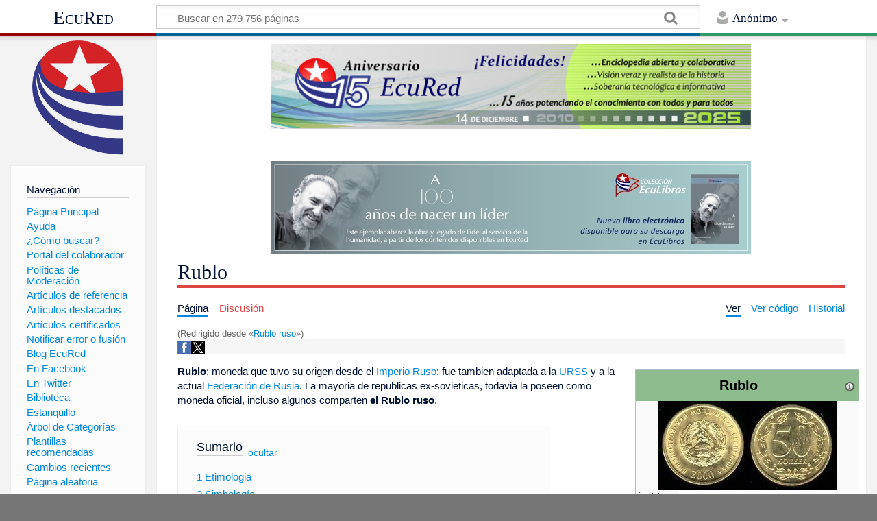

--- FILE ---
content_type: text/html; charset=UTF-8
request_url: https://www.ecured.cu/Rublo_ruso
body_size: 13120
content:
<!DOCTYPE html>
<html class="client-nojs" lang="es" dir="ltr">
<head>
<meta charset="UTF-8"/>
<title>Rublo - EcuRed</title>
<script>document.documentElement.className = document.documentElement.className.replace( /(^|\s)client-nojs(\s|$)/, "$1client-js$2" );</script>
<script>(window.RLQ=window.RLQ||[]).push(function(){mw.config.set({"wgCanonicalNamespace":"","wgCanonicalSpecialPageName":false,"wgNamespaceNumber":0,"wgPageName":"Rublo","wgTitle":"Rublo","wgCurRevisionId":3102562,"wgRevisionId":3102562,"wgArticleId":863369,"wgIsArticle":true,"wgIsRedirect":false,"wgAction":"view","wgUserName":null,"wgUserGroups":["*"],"wgCategories":["Monedas"],"wgBreakFrames":false,"wgPageContentLanguage":"es","wgPageContentModel":"wikitext","wgSeparatorTransformTable":[",\t."," \t,"],"wgDigitTransformTable":["",""],"wgDefaultDateFormat":"dmy","wgMonthNames":["","enero","febrero","marzo","abril","mayo","junio","julio","agosto","septiembre","octubre","noviembre","diciembre"],"wgMonthNamesShort":["","ene","feb","mar","abr","may","jun","jul","ago","sep","oct","nov","dic"],"wgRelevantPageName":"Rublo","wgRelevantArticleId":863369,"wgRequestId":"997ea51e5d60f5b35cdd0d29","wgIsProbablyEditable":false,"wgRelevantPageIsProbablyEditable":false,"wgRestrictionEdit":[],"wgRestrictionMove":[],"wgRedirectedFrom":"Rublo_ruso","wgCategoryTreePageCategoryOptions":"{\"mode\":0,\"hideprefix\":20,\"showcount\":true,\"namespaces\":false}","wgWikiEditorEnabledModules":[],"wgPopupsShouldSendModuleToUser":true,"wgPopupsConflictsWithNavPopupGadget":false,"wgVisualEditor":{"pageLanguageCode":"es","pageLanguageDir":"ltr","pageVariantFallbacks":"es","usePageImages":true,"usePageDescriptions":false},"wgRelatedArticles":null,"wgRelatedArticlesUseCirrusSearch":false,"wgRelatedArticlesOnlyUseCirrusSearch":false,"wgMediaViewerOnClick":true,"wgMediaViewerEnabledByDefault":true,"wgInternalRedirectTargetUrl":"/Rublo","wgVisualEditorToolbarScrollOffset":0,"wgVisualEditorUnsupportedEditParams":["undo","undoafter","veswitched"],"wgEditSubmitButtonLabelPublish":false});mw.loader.state({"site.styles":"ready","noscript":"ready","user.styles":"ready","user":"ready","user.options":"loading","user.tokens":"loading","ext.visualEditor.desktopArticleTarget.noscript":"ready","mediawiki.skinning.content.externallinks":"ready","skins.timeless":"ready","skins.timeless.misc":"ready","mediawiki.legacy.shared":"ready","mediawiki.legacy.commonPrint":"ready","mediawiki.sectionAnchor":"ready"});mw.loader.implement("user.options@00wq302",function($,jQuery,require,module){/*@nomin*/mw.user.options.set({"variant":"es"});
});mw.loader.implement("user.tokens@153yuib",function($,jQuery,require,module){/*@nomin*/mw.user.tokens.set({"editToken":"+\\","patrolToken":"+\\","watchToken":"+\\","csrfToken":"+\\"});
});mw.loader.load(["mediawiki.action.view.redirect","site","mediawiki.page.startup","mediawiki.user","mediawiki.hidpi","mediawiki.page.ready","mediawiki.toc","mediawiki.searchSuggest","ext.popups","ext.visualEditor.desktopArticleTarget.init","ext.visualEditor.targetLoader","mmv.head","mmv.bootstrap.autostart","skins.timeless.js","skins.timeless.mobile"]);});</script>
<link rel="stylesheet" href="/load.php?debug=false&amp;lang=es&amp;modules=ext.visualEditor.desktopArticleTarget.noscript%7Cmediawiki.legacy.commonPrint%2Cshared%7Cmediawiki.sectionAnchor%7Cmediawiki.skinning.content.externallinks%7Cskins.timeless%7Cskins.timeless.misc&amp;only=styles&amp;skin=timeless"/>
<script async="" src="/load.php?debug=false&amp;lang=es&amp;modules=startup&amp;only=scripts&amp;skin=timeless"></script>
<meta name="ResourceLoaderDynamicStyles" content=""/>
<link rel="stylesheet" href="/load.php?debug=false&amp;lang=es&amp;modules=site.styles&amp;only=styles&amp;skin=timeless"/>
<meta name="generator" content="MediaWiki 1.31.16"/>
<meta name="viewport" content="width=device-width, initial-scale=1.0, user-scalable=yes, minimum-scale=0.25, maximum-scale=5.0"/>
<link rel="shortcut icon" href="/favicon.ico"/>
<link rel="search" type="application/opensearchdescription+xml" href="/opensearch_desc.php" title="EcuRed (es)"/>
<link rel="EditURI" type="application/rsd+xml" href="https://www.ecured.cu/api.php?action=rsd"/>
<link rel="alternate" type="application/atom+xml" title="Suministro Atom de EcuRed" href="/index.php?title=Especial:CambiosRecientes&amp;feed=atom"/>
<link rel="canonical" href="https://www.ecured.cu/Rublo"/>
<script>
  var _paq = window._paq = window._paq || [];
  /* tracker methods like "setCustomDimension" should be called before "trackPageView" */
  _paq.push(['trackPageView']);
  _paq.push(['enableLinkTracking']);
  (function() {
    var u="https://stats.cubava.cu/";
    _paq.push(['setTrackerUrl', u+'piwik.php']);
    _paq.push(['setSiteId', '39']);
    var d=document, g=d.createElement('script'), s=d.getElementsByTagName('script')[0];
    g.async=true; g.src=u+'piwik.js'; s.parentNode.insertBefore(g,s);
  })();
</script>
<!--[if lt IE 9]><script src="/load.php?debug=false&amp;lang=es&amp;modules=html5shiv&amp;only=scripts&amp;skin=Timeless&amp;sync=1"></script><![endif]-->
</head>
<body class="mediawiki ltr sitedir-ltr mw-hide-empty-elt ns-0 ns-subject page-Rublo rootpage-Rublo skin-timeless action-view"><div id="mw-wrapper"><div id="mw-header-container" class="ts-container"><div id="mw-header" class="ts-inner"><div id="user-tools"><div id="personal"><h2><span>Anónimo</span><div class="pokey"></div></h2><div id="personal-inner" class="dropdown"><div role="navigation" class="mw-portlet" id="p-personal" aria-labelledby="p-personal-label"><h3 id="p-personal-label" lang="es" dir="ltr">No has accedido</h3><div class="mw-portlet-body"><ul><li id="pt-login"><a href="/index.php?title=Especial:Entrar&amp;returnto=Rublo" title="Te animamos a registrarte, para poder crear artículos y enriquecer los que existen [o]" accesskey="o"><span>Acceder</span></a></li></ul></div></div></div></div></div><div id="p-logo-text" class="mw-portlet" role="banner"><a id="p-banner" class="mw-wiki-title" href="/EcuRed:Enciclopedia_cubana">EcuRed</a></div><div class="mw-portlet" id="p-search"><h3 lang="es" dir="ltr"><label for="searchInput">Buscar</label></h3><form action="/index.php" id="searchform"><div id="simpleSearch"><div id="searchInput-container"><input type="search" name="search" placeholder="Buscar en 279 756 páginas" title="Buscar en EcuRed [f]" accesskey="f" id="searchInput"/></div><input type="hidden" value="Especial:Buscar" name="title"/><input type="submit" name="fulltext" value="Coincidencias" title="Buscar este texto en las páginas" id="mw-searchButton" class="searchButton mw-fallbackSearchButton"/><input type="submit" name="go" value="Exacta" title="Ir a la página con este nombre exacto si existe" id="searchButton" class="searchButton"/></div></form></div></div><div class="visualClear"></div></div><div id="mw-header-hack" class="color-bar"><div class="color-middle-container"><div class="color-middle"></div></div><div class="color-left"></div><div class="color-right"></div></div><div id="mw-header-nav-hack"><div class="color-bar"><div class="color-middle-container"><div class="color-middle"></div></div><div class="color-left"></div><div class="color-right"></div></div></div><div id="menus-cover"></div><div id="mw-content-container" class="ts-container"><div id="mw-content-block" class="ts-inner"><div id="mw-site-navigation"><div id="p-logo" class="mw-portlet" role="banner"><a class="mw-wiki-logo" href="/EcuRed:Enciclopedia_cubana" title="Visitar la página principal"></a></div><div id="site-navigation" class="sidebar-chunk"><h2><span>Navegación</span><div class="pokey"></div></h2><div class="sidebar-inner"><div role="navigation" class="mw-portlet" id="p-navigation" aria-labelledby="p-navigation-label"><h3 id="p-navigation-label" lang="es" dir="ltr">Navegación</h3><div class="mw-portlet-body"><ul><li id="n-P.C3.A1gina-Principal"><a href="/EcuRed:Enciclopedia_cubana"><span>Página Principal</span></a></li><li id="n-Ayuda"><a href="/EcuRed:Ayuda"><span>Ayuda</span></a></li><li id="n-.C2.BFC.C3.B3mo-buscar.3F"><a href="/EcuRed:Buscador"><span>¿Cómo buscar?</span></a></li><li id="n-Portal-del-colaborador"><a href="/EcuRed:Portal_del_colaborador"><span>Portal del colaborador</span></a></li><li id="n-Pol.C3.ADticas-de-Moderaci.C3.B3n"><a href="/EcuRed:Pol%C3%ADticas_de_Moderaci%C3%B3n"><span>Políticas de Moderación</span></a></li><li id="n-Art.C3.ADculos-de-referencia"><a href="/EcuRed:Art%C3%ADculos_de_referencia"><span>Artículos de referencia</span></a></li><li id="n-Art.C3.ADculos-destacados"><a href="/EcuRed:Art%C3%ADculos_destacados"><span>Artículos destacados</span></a></li><li id="n-Art.C3.ADculos-certificados"><a href="/EcuRed:Art%C3%ADculos_certificados"><span>Artículos certificados</span></a></li><li id="n-Notificar-error-o-fusi.C3.B3n"><a href="/EcuRed:Notificar_errores"><span>Notificar error o fusión</span></a></li><li id="n-Blog-EcuRed"><a href="http://ecured.cubava.cu" rel="nofollow" target="_blank"><span>Blog EcuRed</span></a></li><li id="n-En-Facebook"><a href="http://www.facebook.com/enciclopediaecured" rel="nofollow" target="_blank"><span>En Facebook</span></a></li><li id="n-En-Twitter"><a href="https://twitter.com/EcuRedOficial" rel="nofollow" target="_blank"><span>En Twitter</span></a></li><li id="n-Biblioteca"><a href="http://eduniv.mes.edu.cu" rel="nofollow" target="_blank"><span>Biblioteca</span></a></li><li id="n-Estanquillo"><a href="http://estanquillo.cubava.cu" rel="nofollow" target="_blank"><span>Estanquillo</span></a></li><li id="n-.C3.81rbol-de-Categor.C3.ADas"><a href="/EcuRed:%C3%81rbol_de_Categor%C3%ADas"><span>Árbol de Categorías</span></a></li><li id="n-Plantillas-recomendadas"><a href="/EcuRed:Plantillas_recomendadas"><span>Plantillas recomendadas</span></a></li><li id="n-recentchanges"><a href="/Especial:CambiosRecientes" title="Lista de cambios recientes en el wiki [r]" accesskey="r"><span>Cambios recientes</span></a></li><li id="n-randompage"><a href="/Especial:Aleatoria" title="Cargar una página al azar [x]" accesskey="x"><span>Página aleatoria</span></a></li></ul></div></div><div role="navigation" class="mw-portlet" id="p-Solicitudes" aria-labelledby="p-Solicitudes-label"><h3 id="p-Solicitudes-label" lang="es" dir="ltr">Solicitudes</h3><div class="mw-portlet-body"><ul><li id="n-Art.C3.ADculos-requeridos"><a href="/Especial:P%C3%A1ginasRequeridas"><span>Artículos requeridos</span></a></li><li id="n-Art.C3.ADculos-a-normalizar"><a href="/Categor%C3%ADa:Art%C3%ADculos_a_normalizar"><span>Artículos a normalizar</span></a></li><li id="n-Art.C3.ADculos-a-fusionar"><a href="/Categor%C3%ADa:Fusionar"><span>Artículos a fusionar</span></a></li><li id="n-Art.C3.ADculos-hu.C3.A9rfanos"><a href="/Especial:P%C3%A1ginasHu%C3%A9rfanas"><span>Artículos huérfanos</span></a></li></ul></div></div></div></div><div id="site-tools" class="sidebar-chunk"><h2><span>Herramientas wiki</span><div class="pokey"></div></h2><div class="sidebar-inner"><div role="navigation" class="mw-portlet" id="p-tb" aria-labelledby="p-tb-label"><h3 id="p-tb-label" lang="es" dir="ltr">Herramientas wiki</h3><div class="mw-portlet-body"><ul><li id="t-specialpages"><a href="/Especial:P%C3%A1ginasEspeciales" title="Lista de todas las páginas especiales [q]" accesskey="q"><span>Páginas especiales</span></a></li><li id="t-cite"><a href="/index.php?title=Especial:Citar&amp;page=Rublo&amp;id=3102562" title="Información sobre cómo citar esta página"><span>Citar esta página</span></a></li></ul></div></div></div></div></div><div id="mw-related-navigation"><div id="page-tools" class="sidebar-chunk"><h2><span>Herramientas de página</span><div class="pokey"></div></h2><div class="sidebar-inner"><div role="navigation" class="mw-portlet emptyPortlet" id="p-cactions" aria-labelledby="p-cactions-label"><h3 id="p-cactions-label" lang="es" dir="ltr">Herramientas de página</h3><div class="mw-portlet-body"><ul></ul></div></div><div role="navigation" class="mw-portlet emptyPortlet" id="p-userpagetools" aria-labelledby="p-userpagetools-label"><h3 id="p-userpagetools-label" lang="es" dir="ltr">Herramientas de página de usuario</h3><div class="mw-portlet-body"><ul></ul></div></div><div role="navigation" class="mw-portlet" id="p-pagemisc" aria-labelledby="p-pagemisc-label"><h3 id="p-pagemisc-label" lang="es" dir="ltr">Más</h3><div class="mw-portlet-body"><ul><li id="t-whatlinkshere"><a href="/Especial:LoQueEnlazaAqu%C3%AD/Rublo" title="Lista de todas las páginas del wiki que enlazan aquí [j]" accesskey="j"><span>Lo que enlaza aquí</span></a></li><li id="t-recentchangeslinked"><a href="/Especial:CambiosEnEnlazadas/Rublo" rel="nofollow" title="Cambios recientes en las páginas que enlazan con esta [k]" accesskey="k"><span>Cambios relacionados</span></a></li><li id="t-print"><a href="/index.php?title=Rublo&amp;printable=yes" rel="alternate" title="Versión imprimible de esta página [p]" accesskey="p"><span>Versión para imprimir</span></a></li><li id="t-permalink"><a href="/index.php?title=Rublo&amp;oldid=3102562" title="Enlace permanente a esta versión de la página"><span>Enlace permanente</span></a></li><li id="t-info"><a href="/index.php?title=Rublo&amp;action=info" title="Más información sobre esta página"><span>Información de la página</span></a></li><li id="t-pagelog"><a href="/Especial:Registro/Rublo"><span>Registros de página</span></a></li></ul></div></div></div></div><div id="catlinks-sidebar" class="sidebar-chunk"><h2><span>Categorías</span><div class="pokey"></div></h2><div class="sidebar-inner"><div role="navigation" class="mw-portlet" id="p-catlist-normal" aria-labelledby="p-catlist-normal-label"><h3 id="p-catlist-normal-label" lang="es" dir="ltr">Categorías</h3><div class="mw-portlet-body"><ul><li><a href="/Categor%C3%ADa:Monedas"><span>Monedas</span></a></li></ul></div></div></div></div></div><div id="mw-content"><div id="content" class="mw-body" role="main"><div id="siteNotice"><div id="mw-dismissablenotice-anonplace"></div><script>(function(){var node=document.getElementById("mw-dismissablenotice-anonplace");if(node){node.outerHTML="\u003Cdiv id=\"localNotice\" lang=\"es\" dir=\"ltr\"\u003E\u003Ccenter\u003E\n\u003Cdiv class=\"center\"\u003E\u003Cdiv class=\"floatnone\"\u003E\u003Ca href=\"/EcuRed\" title=\"EcuRed\"\u003E\u003Cimg alt=\"15 años Ecured.png\" src=\"/images/6/6d/15_a%C3%B1os_Ecured.png\" width=\"700\" height=\"124\" data-file-width=\"697\" data-file-height=\"123\" /\u003E\u003C/a\u003E\u003C/div\u003E\u003C/div\u003E\n\u003Cp\u003E\u003Cbr /\u003E\n\u003C/p\u003E\n\u003Cdiv class=\"center\"\u003E\u003Cdiv class=\"floatnone\"\u003E\u003Ca href=\"http://download.jovenclub.cu/ecured/Eculibros/A%20100%20a%C3%B1os%20de%20nacer%20un%20l%C3%ADder.pdf\" title=\"Descargar A 100 años de nacer un líder en PDF\" target=\"_blank\" rel=\"nofollow noreferrer noopener\"\u003E\u003Cimg alt=\"Descargar A 100 años de nacer un líder en PDF\" src=\"/images/0/01/Banner_EcuLibro_A_100_a%C3%B1os_de_nacer_un_l%C3%ADder.jpg\" width=\"700\" height=\"136\" data-file-width=\"700\" data-file-height=\"136\" /\u003E\u003C/a\u003E\u003C/div\u003E\u003C/div\u003E\n\u003C/center\u003E\n\u003C/div\u003E";}}());</script></div><div class="mw-indicators mw-body-content">
</div>
<h1 id="firstHeading" class="firstHeading">Rublo</h1><div id="mw-page-header-links"><div role="navigation" class="mw-portlet" id="p-namespaces" aria-labelledby="p-namespaces-label"><h3 id="p-namespaces-label" lang="es" dir="ltr">Espacios de nombres</h3><div class="mw-portlet-body"><ul><li id="ca-nstab-main" class="selected"><a href="/Rublo" title="Ver la página de contenido [c]" accesskey="c"><span>Página</span></a></li><li id="ca-talk" class="new"><a href="/index.php?title=Discusi%C3%B3n:Rublo&amp;action=edit&amp;redlink=1" rel="discussion" title="Discusión acerca de la página de contenido (la página no existe) [t]" accesskey="t"><span>Discusión</span></a></li></ul></div></div><div role="navigation" class="mw-portlet" id="p-views" aria-labelledby="p-views-label"><h3 id="p-views-label" lang="es" dir="ltr">Acciones de página</h3><div class="mw-portlet-body"><ul><li id="ca-view" class="selected"><a href="/Rublo" redundant="1"><span>Ver</span></a></li><li id="ca-viewsource"><a href="/index.php?title=Rublo&amp;action=edit" title="Esta página está protegida.&#10;Puedes ver su código fuente [e]" accesskey="e"><span>Ver código</span></a></li><li id="ca-history"><a href="/index.php?title=Rublo&amp;action=history" title="Versiones anteriores de esta página [h]" accesskey="h"><span>Historial</span></a></li><li id="ca-more" class="dropdown-toggle"><span>Más</span></li></ul></div></div></div><div class="visualClear"></div><div class="mw-body-content" id="bodyContent"><div id="contentSub"><span class="mw-redirectedfrom">(Redirigido desde «<a href="/index.php?title=Rublo_ruso&amp;redirect=no" class="mw-redirect" title="Rublo ruso">Rublo ruso</a>»)</span></div><div id="mw-content-text" lang="es" dir="ltr" class="mw-content-ltr"><!-- WikiShare Buttons BEGIN -->
			<div class="wikishare_toolbox wikishare_default_style" id="wikisharetoolbar" style="background:#f6f6f6; border-color:#a7d7f9;"><span title="Share on Facebook"><a class="wikishare_button_Facebook"  href="https://www.facebook.com/sharer.php?u=https://www.ecured.cu/Rublo&t=Rublo - EcuRed" target="_blank"><img class="wikishare_icon" src="facebook_logo.png" width="20px"></a></span><span title="Share on Twitter"><a class="wikishare_button_Twitter"  href="https://twitter.com/intent/tweet?text=Look%20what%20I%20found%20on%20EcuRed:%20https://www.ecured.cu/Rublo" target="_blank"><img class="wikishare_icon" src="twitter_logo.png" width="20px"></a></span></div><div class="mw-parser-output"><table cellspacing="0" cellpadding="0" align="right" style="border: 1px solid rgb(255, 255, 255); width: 25%; min-width: 22em; max-width: 24.8em; text-align: left; background-color: rgb(255, 255, 255);">

<tbody><tr>
<td><table class="infobox_v2 biography vcard" style="width:22.7em; line-height: 1.4em; text-align:left; padding:.23em; font-size:95%"><tbody><tr><th class="cabecera humano fn" colspan="2" style="text-align:center; background-color:#8fbc8f;"><div style="float:left; width:92%">Rublo</div><div style="float:right; width:8%"><a href="/Plantilla:Ficha_Moneda" title="Información sobre la plantilla"><img alt="Información sobre la plantilla" src="/images/thumb/1/18/Info-icon-gris.png/16px-Info-icon-gris.png" width="16" height="16" srcset="/images/thumb/1/18/Info-icon-gris.png/24px-Info-icon-gris.png 1.5x, /images/thumb/1/18/Info-icon-gris.png/32px-Info-icon-gris.png 2x" data-file-width="2083" data-file-height="2083" /></a></div></th></tr><tr><td class="" colspan="2" style="text-align:center;"><a href="/Archivo:Rublo_transnistrio_moneda.jpg" class="image"><img alt="Rublo transnistrio moneda.jpg" src="/images/thumb/f/fb/Rublo_transnistrio_moneda.jpg/260px-Rublo_transnistrio_moneda.jpg" width="260" height="130" srcset="/images/f/fb/Rublo_transnistrio_moneda.jpg 1.5x" data-file-width="325" data-file-height="162" /></a></td></tr><tr class=""><td style="font-weight:bold; text-align:left;">Ámbito</td><td class="" style="background:#FFF;color:#000;font-style: italic;"><a href="/Transnistria" title="Transnistria">Transnistria</a>, <a href="/Bielorrusia" title="Bielorrusia">Bielorrusia</a>, <a href="/Rusia" title="Rusia">Rusia</a>, <a href="/URSS" class="mw-redirect" title="URSS">URSS</a>, <a href="/Tannu_Tuv%C3%A1" class="mw-redirect" title="Tannu Tuvá">Tannu Tuvá</a>.</td></tr><tr class=""><td style="font-weight:bold; text-align:left; background:#edeaae;">Símbolo</td><td class="" style="background:#edeaae;color:#000;font-style: italic;">руб - ₽</td></tr><tr class=""><td style="font-weight:bold; text-align:left; background:#edeaae;">Monedas</td><td class="" style="background:#edeaae;color:#000;font-style: italic;"><a href="/index.php?title=Kopek&amp;action=edit&amp;redlink=1" class="new" title="Kopek (la página no existe)">Kopek</a> y <a class="mw-selflink selflink">Rublo</a></td></tr><tr class=""><td style="font-weight:bold; text-align:left;">Billetes</td><td class="" style="background:#FFF;color:#000;font-style: italic;"><a class="mw-selflink selflink">Rublo</a></td></tr></tbody></table>
</td></tr></tbody></table>
<p><b>Rublo</b>; moneda que tuvo su origen desde el <a href="/Imperio_Ruso" class="mw-redirect" title="Imperio Ruso">Imperio Ruso</a>; fue tambien adaptada a la <a href="/URSS" class="mw-redirect" title="URSS">URSS</a> y a la actual <a href="/Federaci%C3%B3n_de_Rusia" class="mw-redirect" title="Federación de Rusia">Federación de Rusia</a>. La mayoria de republicas ex-sovieticas, todavia la poseen como moneda oficial, incluso algunos comparten <b>el Rublo ruso</b>.
</p>
<div id="toc" class="toc"><div class="toctitle" lang="es" dir="ltr"><h2>Sumario</h2></div>
<ul>
<li class="toclevel-1 tocsection-1"><a href="#Etimologia"><span class="tocnumber">1</span> <span class="toctext">Etimologia</span></a></li>
<li class="toclevel-1 tocsection-2"><a href="#Simbolog.C3.ADa"><span class="tocnumber">2</span> <span class="toctext">Simbología</span></a></li>
<li class="toclevel-1 tocsection-3"><a href="#Origen"><span class="tocnumber">3</span> <span class="toctext">Origen</span></a></li>
<li class="toclevel-1 tocsection-4"><a href="#Actividad_monetaria"><span class="tocnumber">4</span> <span class="toctext">Actividad monetaria</span></a></li>
<li class="toclevel-1 tocsection-5"><a href="#El_Rublo_Transnistrio"><span class="tocnumber">5</span> <span class="toctext">El Rublo Transnistrio</span></a>
<ul>
<li class="toclevel-2 tocsection-6"><a href="#Historia_del_rublo_transnistrio."><span class="tocnumber">5.1</span> <span class="toctext">Historia del rublo transnistrio.</span></a></li>
</ul>
</li>
<li class="toclevel-1 tocsection-7"><a href="#El_Rublo_Ruso"><span class="tocnumber">6</span> <span class="toctext">El Rublo Ruso</span></a>
<ul>
<li class="toclevel-2 tocsection-8"><a href="#Historia_del_rublo_ruso"><span class="tocnumber">6.1</span> <span class="toctext">Historia del rublo ruso</span></a></li>
</ul>
</li>
<li class="toclevel-1 tocsection-9"><a href="#El_Rublo_Bielorruso"><span class="tocnumber">7</span> <span class="toctext">El Rublo Bielorruso</span></a>
<ul>
<li class="toclevel-2 tocsection-10"><a href="#Historia_del_Rublo_Bielorruso"><span class="tocnumber">7.1</span> <span class="toctext">Historia del Rublo Bielorruso</span></a></li>
</ul>
</li>
<li class="toclevel-1 tocsection-11"><a href="#El_Rublo_en_la_Uni.C3.B3n_Sovi.C3.A9tica"><span class="tocnumber">8</span> <span class="toctext">El Rublo en la Unión Soviética</span></a>
<ul>
<li class="toclevel-2 tocsection-12"><a href="#Historia_del_Rublo_en_la_Uni.C3.B3n_Sovi.C3.A9tica"><span class="tocnumber">8.1</span> <span class="toctext">Historia del Rublo en la Unión Soviética</span></a></li>
</ul>
</li>
<li class="toclevel-1 tocsection-13"><a href="#Bibliograf.C3.ADa"><span class="tocnumber">9</span> <span class="toctext">Bibliografía</span></a></li>
</ul>
</div>

<h2><span class="mw-headline" id="Etimologia">Etimologia</span></h2>
<p>La denominación <b>Rublo</b> apareció en el siglo XIII en <a href="/N%C3%B3vgorod" class="mw-redirect" title="Nóvgorod">Nóvgorod</a>. Diferentes fuentes varían en la interpretación del origen del nombre. I. K. Kondratiev en el libro "Remota antigüedad de <a href="/Mosc%C3%BA" title="Moscú">Moscú</a>" escribe:
</p><p><i>Los rublos eran partes de grivnia o trozos de plata con muescas, que indicaban su peso. Cada grivnia se dividía en cuatro partes; el nombre rublo precede de la palabra "рубить" (cortar), porque la varilla de plata con un peso de una grivnia se cortaba en cuatro partes, que se denominaban rublos.</i>
</p>
<h2><span id="Simbología"></span><span class="mw-headline" id="Simbolog.C3.ADa">Simbología</span></h2>
<p>El símbolo original del rublo apareció al menos en el siglo XVII y se utilizaba hasta la segunda mitad del siglo XIX. Consistía de las letras Р y У; Р estaba girada 90° en el sentido antihorario y У se escribía sobre ella. Lo escribían encima o al lado de la cantidad a la que se refería.
</p>
<h2><span class="mw-headline" id="Origen">Origen</span></h2>
<p>Por primera vez el nombre rublo aparece en un documento de corteza de abedul de Nóvgorod, fechado entre 1281 y 1299.3 En el siglo XIII consistía de partes de la grivnia. Con el comienzo de la acuñación de las dengas de plata en el siglo XV, el rublo se convirtió en una unidad monetaria y era equivalente a cien dengas. Unidades monetarias reales eran novgorodki y moskovki, y posteriormente kopeks y dengas. El rublo en el siglo XVI era equivalente a 100 kopeks o 200 dengas. En 1704 Rusia se convirtió en el primer país con un sistema monetario decimal, ya que un rublo de plata era equivalente a 100 kopeks de cobre.
</p>
<h2><span class="mw-headline" id="Actividad_monetaria">Actividad monetaria</span></h2>
<p>-Algunos de los paises que todavia conservan esta moneda son:
</p>
<ul><li><a href="/Federaci%C3%B3n_de_Rusia" class="mw-redirect" title="Federación de Rusia">Federación de Rusia</a>&#160;: <b>Rublo Ruso.</b></li></ul>
<ul><li><a href="/Bielorrusia" title="Bielorrusia">Bielorrusia</a>&#160;: <b>Rublo Bielorruso.</b></li></ul>
<ul><li><a href="/Transnistria" title="Transnistria">Transnistria</a>&#160;: <b>Rublo Transnistrio.</b></li></ul>
<p><br />
Hay que tener en cuenta ademas que <a href="/Transnistria" title="Transnistria">Transnistria</a> al no ser reconocida por la <a href="/ONU" class="mw-redirect" title="ONU">ONU</a> no suele aparecer normalmente en las tablas del Rublo actuales, a parte, la mayoria de ex-republicas sovieticas de la <a href="/URSS" class="mw-redirect" title="URSS">URSS</a> todavia aceptan sus correspondientes monedas en la <a href="/Uni%C3%B3n_Sovi%C3%A9tica" title="Unión Soviética">Unión Soviética</a>.
</p>
<h2><span class="mw-headline" id="El_Rublo_Transnistrio">El Rublo Transnistrio</span></h2>
<div class="thumb tright"><div class="thumbinner" style="width:302px;"><a href="/Archivo:Rublo_transnistrio_moneda.jpg" class="image"><img alt="" src="/images/thumb/f/fb/Rublo_transnistrio_moneda.jpg/300px-Rublo_transnistrio_moneda.jpg" width="300" height="150" class="thumbimage" srcset="/images/f/fb/Rublo_transnistrio_moneda.jpg 1.5x" data-file-width="325" data-file-height="162" /></a>  <div class="thumbcaption"><div class="magnify"><a href="/Archivo:Rublo_transnistrio_moneda.jpg" class="internal" title="Aumentar"></a></div>Fotografia de una moneda de <a class="mw-selflink selflink">Rublo</a> transnistrio en ambas caras, es una de las pocas moneda se pueden apreciar los simbolos nacionales del pais.</div></div></div>
<p>Es la moneda oficial de <a href="/Transnistria" title="Transnistria">Transnistria</a>. Al igual que en el resto de variantes del <a class="mw-selflink selflink">rublo</a> en general se divide en 100 kópeks. Dado que <a href="/Transnistria" title="Transnistria">Transnistria</a> es un país no reconocido internacionalmente, su moneda no tiene un código <a href="/index.php?title=ISO_4217&amp;action=edit&amp;redlink=1" class="new" title="ISO 4217 (la página no existe)">ISO 4217</a>. Sin embargo, de manera no oficial algunas organizaciones utilizan <a href="/index.php?title=PRB&amp;action=edit&amp;redlink=1" class="new" title="PRB (la página no existe)">PRB</a> como <a href="/index.php?title=ISO_4217&amp;action=edit&amp;redlink=1" class="new" title="ISO 4217 (la página no existe)">ISO 4217</a>. Anteriormente los habitantes de <a href="/Transnistria" title="Transnistria">Transnistria</a> llamaban su moneda <b>suvoriki (суворики)</b>, porque en todos los rublos de los años <a href="/1993" title="1993">1993</a> - <a href="/1994" title="1994">1994</a> estaba representado <a href="/Aleksandr_Suv%C3%B3rov" title="Aleksandr Suvórov">Aleksandr Suvórov</a>.
</p><p><br />
</p>
<h3><span class="mw-headline" id="Historia_del_rublo_transnistrio.">Historia del rublo transnistrio.</span></h3>
<div class="thumb tright"><div class="thumbinner" style="width:130px;"><a href="/Archivo:Transnistria_rubla.jpg" class="image"><img alt="" src="/images/5/5d/Transnistria_rubla.jpg" width="128" height="114" class="thumbimage" data-file-width="128" data-file-height="114" /></a>  <div class="thumbcaption"><div class="magnify"><a href="/Archivo:Transnistria_rubla.jpg" class="internal" title="Aumentar"></a></div>Fotografia de un billete de <a class="mw-selflink selflink">Rublo</a> transnistrio a destacar, en la cara delantera se puede observar una fotografia de <a href="/Aleksandr_Suv%C3%B3rov" title="Aleksandr Suvórov">Aleksandr Suvórov</a>, en la cara trasera el congreso de <a href="/Transnistria" title="Transnistria">Transnistria</a></div></div></div><p>.
</p><p>El proceso de transición hacia su propia moneda fue muy complicado. Al principio como moneda legal se utilizaban los billetes de la <a href="/Uni%C3%B3n_Sovi%C3%A9tica" title="Unión Soviética">Unión Soviética</a> y la <a href="/Federaci%C3%B3n_de_Rusia" class="mw-redirect" title="Federación de Rusia">Federación de Rusia</a> .El 17 de agosto de <a href="/1994" title="1994">1994</a> fueron introducidos en la circulación los primeros rublos de <a href="/Transnistria" title="Transnistria">Transnistria</a>. El 18 de noviembre de 2005 en la ciudad de <a href="/index.php?title=Tir%C3%A1spol&amp;action=edit&amp;redlink=1" class="new" title="Tiráspol (la página no existe)">Tiráspol</a> fue inaugurada la <a href="/index.php?title=Casa_de_Moneda_de_Transnistria&amp;action=edit&amp;redlink=1" class="new" title="Casa de Moneda de Transnistria (la página no existe)">Casa de Moneda de Transnistria</a>. Hasta entonces las monedas y billetes se acuñaban e imprimían en el extranjero.
</p>
<h2><span class="mw-headline" id="El_Rublo_Ruso">El Rublo Ruso</span></h2>
<div class="thumb tright"><div class="thumbinner" style="width:302px;"><a href="/Archivo:Fotografia_moneda_de_10_Rublos_de_la_Federacion_de_Rusia.jpg" class="image"><img alt="" src="/images/thumb/8/8c/Fotografia_moneda_de_10_Rublos_de_la_Federacion_de_Rusia.jpg/300px-Fotografia_moneda_de_10_Rublos_de_la_Federacion_de_Rusia.jpg" width="300" height="150" class="thumbimage" srcset="/images/thumb/8/8c/Fotografia_moneda_de_10_Rublos_de_la_Federacion_de_Rusia.jpg/450px-Fotografia_moneda_de_10_Rublos_de_la_Federacion_de_Rusia.jpg 1.5x, /images/thumb/8/8c/Fotografia_moneda_de_10_Rublos_de_la_Federacion_de_Rusia.jpg/600px-Fotografia_moneda_de_10_Rublos_de_la_Federacion_de_Rusia.jpg 2x" data-file-width="628" data-file-height="315" /></a>  <div class="thumbcaption"><div class="magnify"><a href="/Archivo:Fotografia_moneda_de_10_Rublos_de_la_Federacion_de_Rusia.jpg" class="internal" title="Aumentar"></a></div>Fofografía de 10 <b>Rublos</b> de la <a href="/Federaci%C3%B3n_de_Rusia" class="mw-redirect" title="Federación de Rusia">Federación de Rusia</a>. Por ambas caras de la moneda aparecen representados los simbolos nacionales del país.</div></div></div>
<p>El <a class="mw-selflink selflink">Rublo</a> <b>ruso</b> fue el sustituto del <a class="mw-selflink selflink">rublo</a> que empezo a ser apodado como <b>rublo sovietico</b> en la nueva <a href="/Federaci%C3%B3n_de_Rusia" class="mw-redirect" title="Federación de Rusia">Federación de Rusia</a>. El <b>rublo ruso</b> es representado con el simbolo (₽).
Al igual que el resto de variantes en general del <a class="mw-selflink selflink">rublo</a>, el <b>rublo ruso</b> se divide en 100 kopeks.
<br />
El <b>rublo ruso</b> no solo es una moneda en transito ruso, muchos otros paises, la mayoria no reconocidos tambien usan esta moneda, entre ellos:
</p>
<ul><li><a href="/Abjasia" title="Abjasia">Abjasia</a>.</li>
<li><a href="/index.php?title=Oset%C3%ADa_del_Sur&amp;action=edit&amp;redlink=1" class="new" title="Osetía del Sur (la página no existe)">Osetía del Sur</a>.</li>
<li><a href="/index.php?title=Rep%C3%BAblica_de_Crimea&amp;action=edit&amp;redlink=1" class="new" title="República de Crimea (la página no existe)">República de Crimea</a>.</li>
<li><a href="/Sebastopol" class="mw-redirect" title="Sebastopol">Sebastopol</a>.</li></ul>
<h3><span class="mw-headline" id="Historia_del_rublo_ruso">Historia del rublo ruso</span></h3>
<p>La aparición del <b>rublo ruso</b> tiene sus raíces en la puesta en circulación de nuevos de <a class="mw-selflink selflink">rublo</a> del Gosbank de la <a href="/Uni%C3%B3n_Sovi%C3%A9tica" title="Unión Soviética">Unión Soviética</a> en <a href="/1991" title="1991">1991</a>, que seguirían emitiéndose por el <a href="/index.php?title=Banco_de_Rusia&amp;action=edit&amp;redlink=1" class="new" title="Banco de Rusia (la página no existe)">Banco de Rusia</a> en <a href="/1992" title="1992">1992</a>. Ese mismo año el <a href="/index.php?title=Banco_de_Rusia&amp;action=edit&amp;redlink=1" class="new" title="Banco de Rusia (la página no existe)">Banco de Rusia</a> emitió sus primeros billetes con un valor facial de 5000 y 10 000 rublos. En <a href="/1993" title="1993">1993</a> se realizó una reforma, con la emisión de nuevos billetes, con el fin de hacer desaparecer el <a class="mw-selflink selflink">rublo</a> de la <a href="/Uni%C3%B3n_Sovi%C3%A9tica" title="Unión Soviética">Unión Soviética</a>. 
<br />
En 1998 fue efectuada una importante redenominación, con un coeficiente de 1000:1. Hasta esta redenominación, según <a href="/index.php?title=ISO_4217&amp;action=edit&amp;redlink=1" class="new" title="ISO 4217 (la página no existe)">ISO 4217</a>, el código del <a class="mw-selflink selflink">rublo</a> era <b>RUR</b>. Actualmente el código del <a class="mw-selflink selflink">rublo</a> es <b>RUB.</b>
<br />
En marzo de <a href="/2014" title="2014">2014</a> comenzó el proceso de introducción del <b>rublo ruso</b> en ,la <a href="/index.php?title=Rep%C3%BAblica_de_Crimea&amp;action=edit&amp;redlink=1" class="new" title="República de Crimea (la página no existe)">República de Crimea</a> y la ciudad federal de <a href="/Sebastopol" class="mw-redirect" title="Sebastopol">Sebastopol</a>.
</p>
<h2><span class="mw-headline" id="El_Rublo_Bielorruso">El Rublo Bielorruso</span></h2>
<p><b>El Rublo Bielorruso</b> <b>(en bielorruso: беларускі рубель, pl. рублёў)</b> es la moneda oficial de la <a href="/Rep%C3%BAblica_de_Bielorrusia" class="mw-redirect" title="República de Bielorrusia">República de Bielorrusia</a>. El código <a href="/index.php?title=ISO_4217&amp;action=edit&amp;redlink=1" class="new" title="ISO 4217 (la página no existe)">ISO 4217</a> que le pertenece es <b>BYR</b> y se acostumbra a abreviarlo como <b>Br</b>. Al igual que en el resto de variantes del Rublo, se encuentra dividido en 100 <a href="/index.php?title=K%C3%B3peks&amp;action=edit&amp;redlink=1" class="new" title="Kópeks (la página no existe)">kópeks</a> <b>(капеек, kapiéiek; en singular капейка, kapieika; abreviado kap)</b>
</p>
<h3><span class="mw-headline" id="Historia_del_Rublo_Bielorruso">Historia del Rublo Bielorruso</span></h3>
<p>El colapso de la <a href="/Uni%C3%B3n_Sovi%C3%A9tica" title="Unión Soviética">Unión Soviética</a> y la separación de sus repúblicas causo al <a href="/index.php?title=Banco_Nacional_de_la_URSS&amp;action=edit&amp;redlink=1" class="new" title="Banco Nacional de la URSS (la página no existe)">Banco Nacional de la URSS</a> la incapacidad para imprimir billetes del <a class="mw-selflink selflink">Rublo</a> que empezarian a ser llamados <b>Rublos Sovieticos</b>, por lo que el gobierno decidió introducir su propia moneda nacional para aliviar un poco la situación de la falta de dinero en metálico. Desde el fin de la <a href="/URSS" class="mw-redirect" title="URSS">URSS</a> el <b>Rublo de la Unión Sovietica</b> circuló en <a href="/Bielorrusia" title="Bielorrusia">Bielorrusia</a> junto con el <b>Rublo Bielorruso</b>. También circularon los nuevos billetes de la reciente <a href="/Federaci%C3%B3n_de_Rusia" class="mw-redirect" title="Federación de Rusia">Federación de Rusia</a> pero fueron sustituidos por billetes emitidos por el <a href="/index.php?title=Banco_Nacional_de_la_Rep%C3%BAblica_de_Bielorrusia&amp;action=edit&amp;redlink=1" class="new" title="Banco Nacional de la República de Bielorrusia (la página no existe)">Banco Nacional de la República de Bielorrusia</a>. Al primer <b>Rublo Bielorruso</b> se le asignó el código <b>ISO BYB</b> y sustituyó al <b>Rublo Bielorruso</b> a razón de <b>1 BYB</b> = <b>10 Rublos de la Unión Soviética.</b> El tiempo de adaptación duró unos dos años hasta que se estableció finalmente el <b>Rublo Bielorruso.</b>
</p>
<h2><span id="El_Rublo_en_la_Unión_Soviética"></span><span class="mw-headline" id="El_Rublo_en_la_Uni.C3.B3n_Sovi.C3.A9tica">El Rublo en la Unión Soviética</span></h2>
<p>El <a class="mw-selflink selflink">rublo</a> <b>(en ruso: рубль)</b> fue la unidad monetaria de la <a href="/Uni%C3%B3n_Sovi%C3%A9tica" title="Unión Soviética">Unión Soviética</a> entre <a href="/1919" title="1919">1919</a> y <a href="/1991" title="1991">1991</a>. Estaba dividido al igual que en el resto de variantes actuales en 100 <a href="/index.php?title=Kopeks&amp;action=edit&amp;redlink=1" class="new" title="Kopeks (la página no existe)">kopeks</a> <b>(en ruso: копейки, sing. копейка)</b>. Su código <a href="/index.php?title=ISO_4217&amp;action=edit&amp;redlink=1" class="new" title="ISO 4217 (la página no existe)">ISO 4217</a> era <b>SUR.</b>
<br />
<b>El Rublo</b> en la <a href="/Uni%C3%B3n_Sovi%C3%A9tica" title="Unión Soviética">Unión Soviética</a> tenía su propio nombre dentro de todas las lenguas oficiales de la <a href="/URSS" class="mw-redirect" title="URSS">URSS</a>, a veces distintos de la designación rusa. Todos los billetes tenían su valor y denominación escritos en los idiomas de las repúblicas socialistas soviéticas. Hoy en día el nombre propio se ha mantenido, como por ejemplo en el caso de <a href="/index.php?title=Tartarist%C3%A1n&amp;action=edit&amp;redlink=1" class="new" title="Tartaristán (la página no existe)">Tartaristán</a>, donde al <a class="mw-selflink selflink">rublo</a> y al <a href="/index.php?title=Kopek&amp;action=edit&amp;redlink=1" class="new" title="Kopek (la página no existe)">kopek</a> se les conoce como <a href="/index.php?title=Sum&amp;action=edit&amp;redlink=1" class="new" title="Sum (la página no existe)">sum</a> y <a href="/index.php?title=Tien&amp;action=edit&amp;redlink=1" class="new" title="Tien (la página no existe)">tien</a>.
</p>
<h3><span id="Historia_del_Rublo_en_la_Unión_Soviética"></span><span class="mw-headline" id="Historia_del_Rublo_en_la_Uni.C3.B3n_Sovi.C3.A9tica">Historia del Rublo en la Unión Soviética</span></h3>
<p><b>El Rublo</b> apenas perdió su valor desde su aparición hasta la <a href="/Revoluci%C3%B3n_rusa" class="mw-redirect" title="Revolución rusa">Revolución rusa</a> en <a href="/1917" title="1917">1917</a>. Cuando la <a href="/Guerra_Civil_Rusa" class="mw-redirect" title="Guerra Civil Rusa">Guerra Civil Rusa</a> llegó a su fin, años despues durante el gobierno de <a href="/Stalin" class="mw-redirect" title="Stalin">Stalin</a> la <a href="/Uni%C3%B3n_Sovi%C3%A9tica" title="Unión Soviética">Unión Soviética</a> decidió devaluar el <a class="mw-selflink selflink">rublo</a> en un 50%. Desde <a href="/1917" title="1917">1917</a>, el <a class="mw-selflink selflink">rublo</a> fue perdiendo progresivamente valor en el mercado internacional hasta que en <a href="/1953" title="1953">1953</a>, <a href="/Nikita_Jrushchov" class="mw-redirect" title="Nikita Jrushchov">Nikita Jrushchov</a> estableció un cambio oficial y permanente de <b>1,5 dólares estadounidenses</b> por <a class="mw-selflink selflink">rublo</a>. Este cambio permaneció hasta la aparición de la llamada <a href="/Perestroika" title="Perestroika">perestroika</a>, una de las reformas impuesta a finales de la década de los años <a href="/1980" title="1980">1980</a> por <a href="/Mija%C3%ADl_Gorbachov" title="Mijaíl Gorbachov">Mijaíl Gorbachov</a>, que mas tarde causaria la desintegración de la <a href="/URSS" class="mw-redirect" title="URSS">URSS</a>. Esta reforma exigía una nueva devaluación de forma que el <a class="mw-selflink selflink">rublo</a> pasó a valer <i>1/10</i> de su valor anterior en <a href="/1990" title="1990">1990</a>.
<br />
<br />
A partir de la desintegración de la <a href="/Uni%C3%B3n_Sovi%C3%A9tica" title="Unión Soviética">Unión Soviética</a> en diciembre de <a href="/1991" title="1991">1991</a>, el valor del <a class="mw-selflink selflink">rublo</a> se desplomó. Todas las repúblicas integrantes de la <a href="/Uni%C3%B3n_Sovi%C3%A9tica" title="Unión Soviética">Unión Soviética</a> a excepción de <a href="/Estonia" title="Estonia">Estonia</a>, <a href="/Letonia" title="Letonia">Letonia</a>, <a href="/Lituania" title="Lituania">Lituania</a>, <a href="/Moldavia" title="Moldavia">Moldavia</a> y <a href="/Georgia" title="Georgia">Georgia</a> aceptaron continuar con el <a class="mw-selflink selflink">rublo</a> como moneda oficial. Pero <a href="/Ucrania" title="Ucrania">Ucrania</a> violaría el acuerdo junto con <a href="/Tayikist%C3%A1n" title="Tayikistán">Tayikistán</a>. Para finales <a href="/1992" title="1992">1992</a> tan sólo la <a href="/Rep%C3%BAblica_de_Bielorrusia" class="mw-redirect" title="República de Bielorrusia">República de Bielorrusia</a> y la <a href="/Federaci%C3%B3n_de_Rusia" class="mw-redirect" title="Federación de Rusia">Federación de Rusia</a> utilizaban <b>rublos</b>, y éste sufrió una devaluación que dejó el cambio en <b>100 rublos por dólar.</b> En <a href="/1993" title="1993">1993</a>, la caída fue máxima y el valor del rublo quedó a <i>1.000 rublos por dólar</i>  Hasta que <a href="/Bielorrusia" title="Bielorrusia">Bielorrusia</a> y <a href="/Rusia" title="Rusia">Rusia</a> comenzarón a emitir sus propios <b>rublos</b>.
</p>
<h2><span id="Bibliografía"></span><span class="mw-headline" id="Bibliograf.C3.ADa">Bibliografía</span></h2>
<ul><li>Кондратьев И. К. Седая старина Москвы. М., 1893.</li>
<li>Сергей Халатов. История рубля и копейки на сайте «Портал коллекционеров UUU.RU»</li>
<li>В. Д. Кривцов — Аверс № 7. Энциклопедический справочник для нумизматов. — М., Аверс, 2005.</li></ul>

<!-- 
NewPP limit report
Cached time: 20260123165437
Cache expiry: 86400
Dynamic content: false
CPU time usage: 0.111 seconds
Real time usage: 0.121 seconds
Preprocessor visited node count: 1811/1000000
Preprocessor generated node count: 13709/1000000
Post‐expand include size: 6688/2097152 bytes
Template argument size: 1909/2097152 bytes
Highest expansion depth: 8/40
Expensive parser function count: 0/100
Unstrip recursion depth: 0/20
Unstrip post‐expand size: 0/5000000 bytes
-->
<!--
Transclusion expansion time report (%,ms,calls,template)
100.00%   59.640      1 Plantilla:Ficha_Moneda
100.00%   59.640      1 -total
 95.54%   56.981      1 Plantilla:Ficha
 62.86%   37.487     79 Plantilla:Ficha/fila
-->
</div>
<!-- Saved in parser cache with key wiki1:pcache:idhash:863369-0!canonical and timestamp 20260123165436 and revision id 3102562
 -->
</div><div class="printfooter">
Obtenido de «<a dir="ltr" href="https://www.ecured.cu/index.php?title=Rublo&amp;oldid=3102562">https://www.ecured.cu/index.php?title=Rublo&amp;oldid=3102562</a>»</div>
<div class="visualClear"></div></div></div></div><div id="content-bottom-stuff"><div id="catlinks" class="catlinks" data-mw="interface"><div id="mw-normal-catlinks" class="mw-normal-catlinks"><a href="/Especial:Categor%C3%ADas" title="Especial:Categorías">Categoría</a>: <ul><li><a href="/Categor%C3%ADa:Monedas" title="Categoría:Monedas">Monedas</a></li></ul></div></div></div><div class="visualClear"></div></div></div><div id="mw-footer-container" class="ts-container"><div id="mw-footer" class="ts-inner"><div id="footer-bottom" role="contentinfo" lang="es" dir="ltr"><div id="f-poweredbyico" class="footer-icons"><a href="//www.mediawiki.org/" target="_blank"><img src="/resources/assets/poweredby_mediawiki_88x31.png" alt="Powered by MediaWiki" srcset="/resources/assets/poweredby_mediawiki_132x47.png 1.5x, /resources/assets/poweredby_mediawiki_176x62.png 2x" width="88" height="31"/></a></div><ul id="f-list" class="footer-places"><li id="lastmod"> </li><li id="privacy"><a href="/EcuRed:Normativa_de_privacidad" title="EcuRed:Normativa de privacidad">Normativa de privacidad</a></li><li id="about"><a href="/EcuRed:Acerca_de" class="mw-redirect" title="EcuRed:Acerca de">EcuRed</a></li><li id="disclaimer"><a href="/EcuRed:Descargo_general" title="EcuRed:Descargo general">Exoneraciones</a></li></ul><div class="visualClear"></div></div></div></div></div><script>window.MediaWikiUser = {"name":"172.28.101.49","id":0,"isLoggedIn":false,"isAnon":true,"groups":[],"canSeeChat":false,"isInAiro15Group":false,"language":"es"};</script><script>window.Airo15Config = {"webhookUrl":"https://n8n.dynelink.com/webhook/23d32ae8-e8ff-4766-b7cf-ffd297cc9bca/chat","wgServer":"https://www.ecured.cu","wgScriptPath":"","extensionPath":"https://www.ecured.cu/extensions/Airo15Chat/","distPath":"https://www.ecured.cu/extensions/Airo15Chat/dist/","chatConfig":{"defaultLanguage":"es","enableStreaming":false,"showWelcomeScreen":false,"loadPreviousSession":true,"maxTextareaHeight":200,"defaultTextareaHeight":44}};</script><script>console.log('Airo15 Chat: Usuario no autorizado. Contacta al administrador para acceso.');</script>
<script>(window.RLQ=window.RLQ||[]).push(function(){mw.config.set({"wgPageParseReport":{"limitreport":{"cputime":"0.111","walltime":"0.121","ppvisitednodes":{"value":1811,"limit":1000000},"ppgeneratednodes":{"value":13709,"limit":1000000},"postexpandincludesize":{"value":6688,"limit":2097152},"templateargumentsize":{"value":1909,"limit":2097152},"expansiondepth":{"value":8,"limit":40},"expensivefunctioncount":{"value":0,"limit":100},"unstrip-depth":{"value":0,"limit":20},"unstrip-size":{"value":0,"limit":5000000},"timingprofile":["100.00%   59.640      1 Plantilla:Ficha_Moneda","100.00%   59.640      1 -total"," 95.54%   56.981      1 Plantilla:Ficha"," 62.86%   37.487     79 Plantilla:Ficha/fila"]},"cachereport":{"timestamp":"20260123165437","ttl":86400,"transientcontent":false}}});});</script><script>
  (function(i,s,o,g,r,a,m){i['GoogleAnalyticsObject']=r;i[r]=i[r]||function(){
  (i[r].q=i[r].q||[]).push(arguments)},i[r].l=1*new Date();a=s.createElement(o),
  m=s.getElementsByTagName(o)[0];a.async=1;a.src=g;m.parentNode.insertBefore(a,m)
  })(window,document,'script','//www.google-analytics.com/analytics.js','ga');

  ga('create', 'G-YXP3T67K7W', 'auto');
  ga('send', 'pageview');

</script>
<script>(window.RLQ=window.RLQ||[]).push(function(){mw.config.set({"wgBackendResponseTime":49});});</script></body></html>